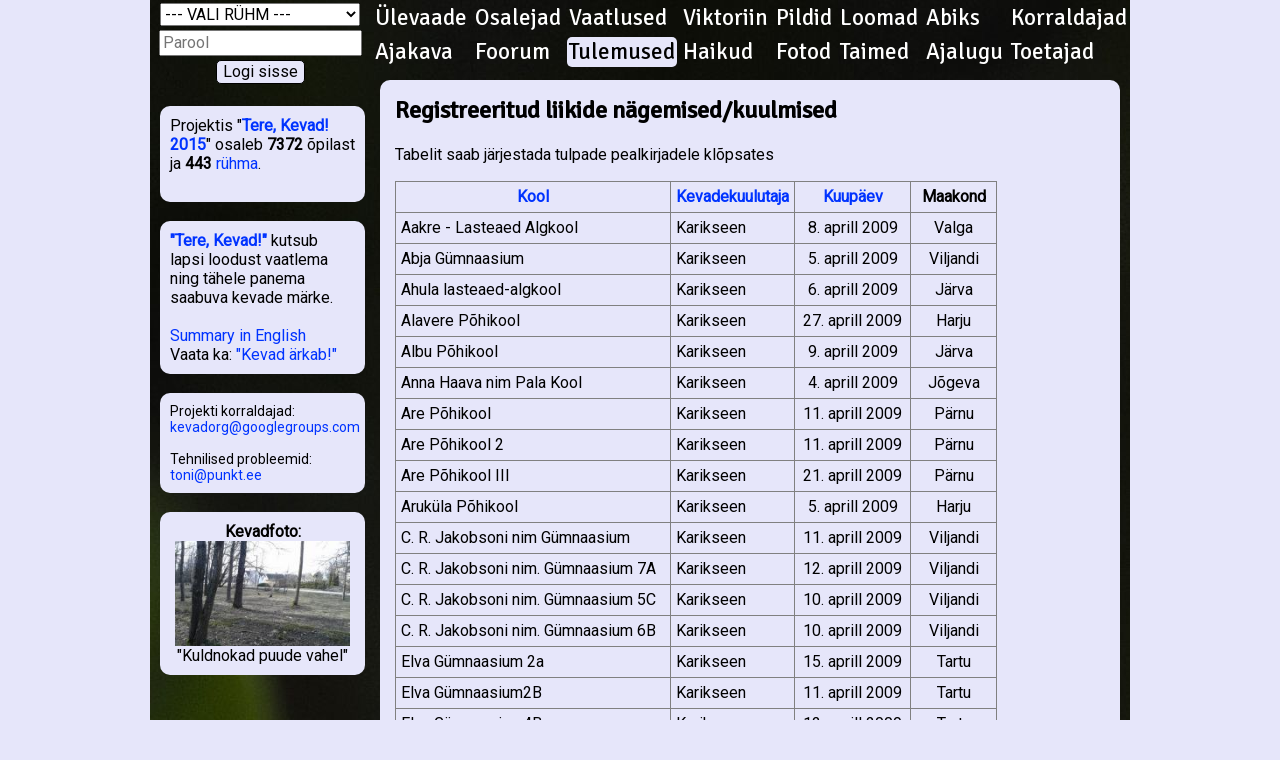

--- FILE ---
content_type: text/html; charset=utf-8
request_url: https://terekevad.ee/?aasta=2015&leht=tulemused&sort=kool&k=koik&liik=Karikseen&a=2009
body_size: 8095
content:
<!DOCTYPE html>
<html>
<head>
	<meta charset="UTF-8">
	<title>Tere, Kevad! 2015</title>
	<link href="https://fonts.googleapis.com/css?family=Signika" rel="stylesheet" type="text/css" />
	<link href="https://fonts.googleapis.com/css?family=Roboto" rel="stylesheet" type="text/css" />
	<link rel="shortcut icon" href="https://terekevad.ee/kevad.png" type="image/png" />
	<link rel="stylesheet" type="text/css" href="w3.css" />
	<link rel="stylesheet" type="text/css" href="kevad3.css" />
</head>
<body  style="background-color: lavender">
<div class="raam" style="background-image: url('../taustad/t34.jpg'); background-repeat: repeat-y;">
	<div style="float: left; width: 220px; vertical-align: top;">
		
				<table width="220">
					<form method="post">
					<tr align="center">
						<td>
						<select name="kool_id" class="kool">
							<option selected value="">--- VALI RÜHM ---</option>
							<option value="79">Abja G 6</option>
							<option value="242">Adavere PK 1-2</option>
							<option value="208">Ala PK 5</option>
							<option value="285">Alavere PK 2</option>
							<option value="85">Alavere PK 3</option>
							<option value="213">Alu LA-AK 3</option>
							<option value="344">Andu-Papi Seltsi loodusring</option>
							<option value="332">Anna Haava nim Pala Kool</option>
							<option value="164">Anna Haava nim Pala Kool 4</option>
							<option value="316">Anna Haava nim Pala Kool 6</option>
							<option value="69">Antsla G 2a</option>
							<option value="167">Antsla G 5a</option>
							<option value="169">Antsla G 5b</option>
							<option value="244">Aravete Keskkool 5</option>
							<option value="406">Are PK</option>
							<option value="328">Aruküla LA Rukkilill</option>
							<option value="337">Aruküla LA Rukkilill 2</option>
							<option value="387">Aruvälja LA-AK</option>
							<option value="381">Aruvälja LA-AK 1-4-</option>
							<option value="86">Audentese Erakool 5a</option>
							<option value="87">Audentese Erakool 6a</option>
							<option value="314">C.R.Jakobsoni nim.Torma PK 2</option>
							<option value="231">Eerika LA Laululind</option>
							<option value="76">Elva G 1b</option>
							<option value="248">Elva G 2a</option>
							<option value="171">Elva G 2c</option>
							<option value="32">Elva G 3d</option>
							<option value="172">Elva G 4b</option>
							<option value="174">Elva G 5b</option>
							<option value="175">Elva G 5c</option>
							<option value="173">Elva G 6b</option>
							<option value="43">Elva LA Murumuna</option>
							<option value="179">Elva LA Õnneseen</option>
							<option value="375">Emmaste PK</option>
							<option value="131">Emmaste PK 1-4</option>
							<option value="128">Erakool Garant 4</option>
							<option value="130">Erakool Garant 5</option>
							<option value="270">EraLA Rukkilille LA</option>
							<option value="77">Esku-Kamari Kool 4-5</option>
							<option value="302">Friedebert Tuglase nim. Ahja Kool 1</option>
							<option value="199">Gustav Adolfi G</option>
							<option value="417">Gustav Adolfi G 1-4</option>
							<option value="266">Gustav Adolfi G 3b</option>
							<option value="135">Gustav Adolfi G 6a1</option>
							<option value="136">Gustav Adolfi G 6a2</option>
							<option value="137">Gustav Adolfi G 6a3</option>
							<option value="90">Haabneeme Kool 3d</option>
							<option value="272">Haabneeme Kool 5b</option>
							<option value="201">Haanja Kool 1-2</option>
							<option value="190">Haanja Kool 3-4</option>
							<option value="365">Hagudi PK 1-9</option>
							<option value="27">Haiba LA Riisikas</option>
							<option value="251">Haljala G 1b</option>
							<option value="178">Haljala G 2</option>
							<option value="275">Halliste PK 2-4</option>
							<option value="318">Hargla Kool 1-3</option>
							<option value="212">Hargla Kool 2a</option>
							<option value="227">Harku LA</option>
							<option value="335">Harku LA 2</option>
							<option value="168">Harkujärve PK 3-6</option>
							<option value="75">Hilariuse Kool 2-3</option>
							<option value="282">Holstre Kool 2-3</option>
							<option value="312">Hummuli PK 2</option>
							<option value="191">Häädemeeste Keskkool 7-8</option>
							<option value="240">Illuka Kool 6</option>
							<option value="98">Illuka Kool 7</option>
							<option value="89">Imavere PK 2-4</option>
							<option value="166">Jakob Westholmi G 4a</option>
							<option value="432">Jakob Westholmi G 5b</option>
							<option value="35">Jõgeva PK 2a</option>
							<option value="100">Jõhvi G 7</option>
							<option value="24">Jõhvi Vene G 2d</option>
							<option value="42">Jäneda Kool 2</option>
							<option value="324">Järva-Jaani G</option>
							<option value="107">Kabli LA</option>
							<option value="108">Kadrina Keskkool 1d</option>
							<option value="147">Kadrina Keskkool 2a</option>
							<option value="334">Kadrina Keskkool 3a</option>
							<option value="29">Kadrina Keskkool 3c</option>
							<option value="141">Kadrina Keskkool 4b</option>
							<option value="40">Kadrioru Saksa G 2d</option>
							<option value="342">Kadrioru Saksa G 4b</option>
							<option value="410">Kajamaa Kool 1-6</option>
							<option value="133">Kambja LA Mesimumm</option>
							<option value="280">Kanepi G 1</option>
							<option value="26">Karksi-Nuia LA</option>
							<option value="276">Karksi-Nuia LA 2</option>
							<option value="103">Kasti LA Karikakar</option>
							<option value="46">Kehra G 3c</option>
							<option value="346">Kehtna PK 1-9</option>
							<option value="39">Kiili G 3b</option>
							<option value="1">Kiili LA</option>
							<option value="15">Kilingi-Nõmme G 5a</option>
							<option value="209">Kilingi-Nõmme G 5b</option>
							<option value="379">Kirivere PK 5</option>
							<option value="400">Kirivere PK 6</option>
							<option value="229">Kohila G 1-4</option>
							<option value="17">Kohila G 3c</option>
							<option value="20">Kohila G 6b</option>
							<option value="177">Kohtla-Järve Ahtme G 9a</option>
							<option value="54">Kohtla-Järve Järve G 1a</option>
							<option value="158">Kohtla-Järve Järve G 3a</option>
							<option value="150">Kohtla-Järve Järve G 3b</option>
							<option value="55">Kohtla-Järve Järve G 4a</option>
							<option value="112">Kohtla-Järve Järve G 5b</option>
							<option value="253">Kohtla-Järve Järve G 6</option>
							<option value="325">Kohtla-Järve Järve G 8a</option>
							<option value="354">Kohtla-Järve LA Kakuke</option>
							<option value="435">Kohtla-Järve LA Tareke</option>
							<option value="352">Kohtla-Järve Maleva PK 6a</option>
							<option value="351">Kohtla-Järve Maleva PK 7a</option>
							<option value="14">Kohtla-Järve Tammiku PK 1c</option>
							<option value="269">Koigi Kool</option>
							<option value="343">Kolga Kool 1</option>
							<option value="254">Konguta Kool 3</option>
							<option value="370">Konguta Kool 5</option>
							<option value="442">Konguta Kool 6</option>
							<option value="247">Koosa LA</option>
							<option value="132">Kose G 2b</option>
							<option value="45">Kose G 3b</option>
							<option value="74">Kose-Uuemõisa LA-Kool</option>
							<option value="106">Kose-Uuemõisa LA-Kool 1</option>
							<option value="49">Kose-Uuemõisa LA-Kool 4</option>
							<option value="422">Krabi PK</option>
							<option value="36">Krootuse PK 1-3</option>
							<option value="149">Krootuse PK 5</option>
							<option value="289">Kuremaa LA-AK</option>
							<option value="239">Kuremaa LA-AK 1-2</option>
							<option value="306">Kuremaa LA-AK 3-4</option>
							<option value="307">Kuremaa LA-AK 3-4 2</option>
							<option value="308">Kuremaa LA-AK 3-4 3</option>
							<option value="72">Kuressaare G 1a</option>
							<option value="94">Kurtna Kool 1</option>
							<option value="368">Kurtna Kool 8</option>
							<option value="233">Kuuste Kool</option>
							<option value="278">Kuuste Kool 1-2</option>
							<option value="155">Kuuste Kool 4</option>
							<option value="156">Kuuste Kool 5</option>
							<option value="376">Kõmsi LA-AK 1-4</option>
							<option value="258">Kõmsi LA-AK 5-6</option>
							<option value="97">Kõo LA</option>
							<option value="34">Kõpu Internaatkool 7-9</option>
							<option value="114">Kõrveküla PK 3b</option>
							<option value="255">Käina G 3</option>
							<option value="323">Käina G 4</option>
							<option value="4">Kärdla ÜhisG 3b</option>
							<option value="237">Kärdla ÜhisGi Kõpu õppekoht 3</option>
							<option value="236">Kärdla ÜhisGi Kõpu õppekoht 7-8</option>
							<option value="16">Lagedi LA-PK</option>
							<option value="99">Lagedi LA-PK 2</option>
							<option value="347">Laiuse PK 1-2</option>
							<option value="66">Lasila PK 1-2</option>
							<option value="145">Lasila PK 5</option>
							<option value="359">LA Sipsik</option>
							<option value="10">Laulasmaa Kool 1b</option>
							<option value="121">Laulasmaa Kool 2a</option>
							<option value="415">Laupa PK 1-4</option>
							<option value="378">Laupa PK 3</option>
							<option value="44">Lehola Kool</option>
							<option value="215">Lehtse Kool 5</option>
							<option value="414">Leie PK 13</option>
							<option value="83">Lihula G 4</option>
							<option value="19">Lihula LA</option>
							<option value="21">Lihula LA 2</option>
							<option value="63">Lihula LA 3</option>
							<option value="380">Lindi LA-AK 2-3</option>
							<option value="292">Loksa G 4a</option>
							<option value="101">Loksa G 5a-6a</option>
							<option value="93">Lokuta LA</option>
							<option value="369">Loo Keskkool 3b</option>
							<option value="287">Luunja LA Midrimaa</option>
							<option value="416">Lüganuse Keskkool</option>
							<option value="402">Lüganuse Keskkool 1</option>
							<option value="419">Lüganuse Keskkool 2</option>
							<option value="447">Lüganuse Keskkool 4</option>
							<option value="252">Lüllemäe PK 1</option>
							<option value="52">Lümanda PK 1</option>
							<option value="188">Lümanda PK 3</option>
							<option value="92">Lümanda PK 4</option>
							<option value="140">Lümanda PK 5-6</option>
							<option value="37">Maidla Kool 3-4</option>
							<option value="142">Mammaste LA ja Kool 2a</option>
							<option value="353">Melliste AK-LA</option>
							<option value="186">Melliste AK-LA 3-4</option>
							<option value="271">Meremäe Kool 13</option>
							<option value="47">Metsküla AK 1-3</option>
							<option value="48">Metsküla AK 4-6</option>
							<option value="421">Miina Härma G 6</option>
							<option value="446">Mooste PK 3</option>
							<option value="364">MTÜ LA Väike Pauline</option>
							<option value="51">Muhu PK 5</option>
							<option value="398">Muraste Looduskool</option>
							<option value="56">Mustjala LA-PK 5-6</option>
							<option value="243">Mäetaguse PK 6</option>
							<option value="263">Mäetaguse PK 7-8</option>
							<option value="313">Nurme Kool</option>
							<option value="331">Nõva Kool</option>
							<option value="62">Nõva Kool 2-3</option>
							<option value="138">Nõva Kool 4-9</option>
							<option value="310">Orava PK 2</option>
							<option value="152">Orissaare G 1</option>
							<option value="200">Orissaare G 3</option>
							<option value="267">Orissaare G 4</option>
							<option value="183">Oru LA Mesimumm</option>
							<option value="424">Oru PK 4</option>
							<option value="390">Oskar Lutsu Palamuse G 6</option>
							<option value="336">Osula PK 1</option>
							<option value="330">Osula PK 2</option>
							<option value="345">Osula PK 3</option>
							<option value="326">Otepää G 6a</option>
							<option value="80">Paide G 3b</option>
							<option value="9">Paide G 3c</option>
							<option value="441">Paide Valla LA-Kool 14</option>
							<option value="123">Paide Valla LA-Kool 5-6</option>
							<option value="226">Paikuse PK 3b</option>
							<option value="58">Paldiski PK 1</option>
							<option value="59">Paldiski PK 3</option>
							<option value="192">Paldiski PK 6</option>
							<option value="134">Paldiski PK 7</option>
							<option value="277">Palivere PK 1-4</option>
							<option value="412">Parksepa Keskkool 6</option>
							<option value="6">Parksepa Keskkool 7</option>
							<option value="204">Peetri Kool 3</option>
							<option value="198">Pihtla Kool 1-4</option>
							<option value="82">Pirita MajandusG 2b</option>
							<option value="367">Pirita MajandusG 3c</option>
							<option value="196">Pirita MajandusG 4b</option>
							<option value="372">Pisisaare AK 1-2</option>
							<option value="181">Pisisaare AK 3</option>
							<option value="182">Pisisaare AK 4</option>
							<option value="184">Pisisaare AK 5-6</option>
							<option value="70">Puhja LA Pääsusilm</option>
							<option value="256">Puhja LA Pääsusilm 2</option>
							<option value="115">Puiga PK 4</option>
							<option value="151">Puiga PK 5</option>
							<option value="228">Puka Keskkool 5</option>
							<option value="320">Puka Keskkool 6</option>
							<option value="321">Puka Keskkool 9</option>
							<option value="124">Põltsamaa LA “Tõruke”</option>
							<option value="303">Põlula Kool 1-5</option>
							<option value="109">Põlva PK 1</option>
							<option value="232">Põlva PK 2</option>
							<option value="279">Põlva PK 3a</option>
							<option value="241">Põlva PK 4</option>
							<option value="129">Pärnu Kuninga Tänava PK 4c</option>
							<option value="444">Pärnu Loodus- ja Tehnikamaja</option>
							<option value="445">Pärnu Loodus- ja Tehnikamaja 2</option>
							<option value="298">Pärnu Mai Kool 5a</option>
							<option value="296">Pärnu Vanalinna PK 3b</option>
							<option value="217">Raikküla Kool 4-5</option>
							<option value="436">Raikküla Kool 6</option>
							<option value="143">Rakke G 6-12</option>
							<option value="22">Rakvere EraG</option>
							<option value="126">Rakvere EraG 2</option>
							<option value="281">Rakvere G 1a</option>
							<option value="5">Rakvere G 1c</option>
							<option value="362">Rakvere G 3a</option>
							<option value="13">Rakvere G 5e</option>
							<option value="291">Rakvere PK</option>
							<option value="274">Rakvere PK 2</option>
							<option value="161">Rakvere ReaalG 5a</option>
							<option value="311">Rakvere ReaalG 5b</option>
							<option value="117">Rapla ÜhisG 1a</option>
							<option value="214">Ravila LA</option>
							<option value="363">Riia Eesti PK</option>
							<option value="283">Riia Eesti PK 3</option>
							<option value="235">Riidaja PK</option>
							<option value="389">Riidaja PK 3-4</option>
							<option value="404">Riisipere  LA</option>
							<option value="67">Risti PK (Harju) 1</option>
							<option value="68">Risti PK (Harju) 4</option>
							<option value="139">Risti PK (Harju) 5-9</option>
							<option value="341">Risti PK 24</option>
							<option value="299">Ristiku PK 3a</option>
							<option value="394">Ristiku PK 6</option>
							<option value="41">Ristiku PK 8a</option>
							<option value="238">Ruhnu PK 1-9</option>
							<option value="146">Rõngu Keskkool 1</option>
							<option value="111">Rõngu Keskkool 3</option>
							<option value="268">Sadala PK 5-6</option>
							<option value="333">Saku G 3c</option>
							<option value="12">Saku G 3d</option>
							<option value="411">Saku LA Terake</option>
							<option value="170">Salme PK 5-8</option>
							<option value="33">Saue G 2</option>
							<option value="31">Saue G 3</option>
							<option value="18">Saue G 4</option>
							<option value="144">Savikoja</option>
							<option value="420">Seljametsa LA-AK</option>
							<option value="8">Sillamäe Kannuka Kool 2a</option>
							<option value="371">Sillamäe Vanalinna Kool 1a</option>
							<option value="3">Sillamäe Vanalinna Kool 2b</option>
							<option value="434">Sillamäe Vanalinna Kool 3b</option>
							<option value="38">Sillamäe Vanalinna Kool 4c</option>
							<option value="189">Sinimäe PK 7</option>
							<option value="187">Sipa-Laukna LA</option>
							<option value="95">Sonda Kool 1-4</option>
							<option value="96">Sonda Kool 5-6</option>
							<option value="180">Suure-Jaani Kool 1a</option>
							<option value="221">Suure-Jaani Kool 1b</option>
							<option value="197">Suure-Jaani Kool 2</option>
							<option value="327">Suure-Jaani Kool 3</option>
							<option value="382">Suure-Jaani Kool 4</option>
							<option value="355">Suure-Jaani Kool 5a</option>
							<option value="393">Suure-Jaani Kool 5b</option>
							<option value="356">Suure-Jaani Kool 6</option>
							<option value="383">Suure-Jaani Kool 8a</option>
							<option value="176">Suure-Jaani Kooli Sürgavere õppekoht</option>
							<option value="224">Suuremõisa LA-PK 1-5</option>
							<option value="223">Suuremõisa LA-PK 3-6</option>
							<option value="110">Sõmerpalu PK 1-2</option>
							<option value="102">Sõmerpalu PK 3</option>
							<option value="273">Sõmeru PK 1b</option>
							<option value="65">Tabasalu ÜhisG 3d</option>
							<option value="388">Taebla G 1-4</option>
							<option value="438">Tallinna 21. Kool 4c</option>
							<option value="403">Tallinna Järveotsa G 4a</option>
							<option value="386">Tallinna Kesklinna PK 1a</option>
							<option value="105">Tallinna Kristiine G 1a</option>
							<option value="148">Tallinna Kristiine G 1b</option>
							<option value="11">Tallinna Kristiine G 4a</option>
							<option value="216">Tallinna Laagna G 3a</option>
							<option value="64">Tallinna LA Kiikhobu</option>
							<option value="301">Tallinna Lauliku LA</option>
							<option value="288">Tallinna Lilleküla G 1a</option>
							<option value="284">Tallinna Lilleküla G 2d</option>
							<option value="120">Tallinna Lilleküla G 3a</option>
							<option value="118">Tallinna Lilleküla G 3b</option>
							<option value="50">Tallinna Meelespea LA</option>
							<option value="391">Tallinna Meelespea LA 2</option>
							<option value="405">Tallinna Mustamäe G 1a</option>
							<option value="426">Tallinna Mustamäe ReaalG 68</option>
							<option value="297">Tallinna Muusikakeskkool 6</option>
							<option value="429">Tallinna Reaalkool 5-6</option>
							<option value="430">Tallinna Reaalkool 7-8</option>
							<option value="210">Tallinna Rännaku LA</option>
							<option value="340">Tallinna Saksa G 3b</option>
							<option value="361">Tallinna Saksa G 4b</option>
							<option value="418">Tallinna Tammetõru LA</option>
							<option value="202">Tallinna Tondi PK</option>
							<option value="218">Tallinna Unistuse LA</option>
							<option value="219">Tallinna Unistuse LA 2</option>
							<option value="409">Tallinna ÜhisG 2a</option>
							<option value="399">Tallinna ÜhisG 4a</option>
							<option value="439">Tallinna ÜhisG 4c</option>
							<option value="246">Tarimaa</option>
							<option value="286">Tartu Descartes&#039;i Lütseum 1a</option>
							<option value="220">Tartu Erakool 1</option>
							<option value="230">Tartu Erakool 2a</option>
							<option value="250">Tartu Forseliuse Kool 3b</option>
							<option value="384">Tartu Hiie Kool 1bb</option>
							<option value="53">Tartu Hiie Kool 4b</option>
							<option value="7">Tartu Hiie Kool 6b</option>
							<option value="157">Tartu Katoliku Hariduskeskus 3a</option>
							<option value="358">Tartu Kesklinna Lastekeskus</option>
							<option value="448">Tartu Kivilinna G 2a</option>
							<option value="407">Tartu Kivilinna G 3c</option>
							<option value="329">Tartu Kristlik PK 2-3</option>
							<option value="317">Tartu KunstiG 1b</option>
							<option value="207">Tartu LA Annike</option>
							<option value="319">Tartu LA Sass</option>
							<option value="61">Tartu LM</option>
							<option value="265">Tartu Raatuse Kool 2a</option>
							<option value="73">Tartu Raatuse Kool 3b</option>
							<option value="373">Tartu Veeriku Kool 3b</option>
							<option value="348">Tartu Veeriku Kool 4</option>
							<option value="349">Tartu Veeriku Kool 5</option>
							<option value="350">Tartu Veeriku Kool 6b</option>
							<option value="225">Tartu Veeriku Kool 7a</option>
							<option value="245">TERA Peedu kool 1-2</option>
							<option value="60">Tilsi PK 1</option>
							<option value="71">Tilsi PK 2</option>
							<option value="374">Tilsi PK 3</option>
							<option value="401">Toila G 5</option>
							<option value="125">Toila G 6</option>
							<option value="206">Tootsi LA-PK 3</option>
							<option value="290">Tornimäe PK 1-4</option>
							<option value="413">Tornimäe PK 5-7</option>
							<option value="249">Tudu LA-PK 3</option>
							<option value="304">Tudulinna PK 3-4</option>
							<option value="305">Tudulinna PK 5-7</option>
							<option value="193">Tõrva G 4a</option>
							<option value="194">Tõrva G 4b</option>
							<option value="260">Tõrva G 6a</option>
							<option value="259">Tõrva G 6b</option>
							<option value="338">Tääksi PK 1-4</option>
							<option value="339">Tääksi PK 5-9</option>
							<option value="234">Türi LA</option>
							<option value="28">Türi PK 1c</option>
							<option value="30">Türi PK 2b</option>
							<option value="78">Türi PK 3a</option>
							<option value="385">Unipiha AK 1-4</option>
							<option value="162">Uulu LA</option>
							<option value="185">Uulu LA 2</option>
							<option value="195">Uulu LA 3</option>
							<option value="396">Uulu PK 1</option>
							<option value="392">Uulu PK 3</option>
							<option value="23">Vaeküla Kool 9b</option>
							<option value="423">Vaida PK 1-5</option>
							<option value="395">Valga Jaanikese Kool 1-3</option>
							<option value="261">Valga PK 2c</option>
							<option value="119">Valga PK 3b</option>
							<option value="57">Valga Vene G 7-9</option>
							<option value="163">Valguta LA-AK 1-4</option>
							<option value="262">Valtu PK 1</option>
							<option value="84">Vanalinna Hariduskolleegium 2</option>
							<option value="357">Vara PK 1-4</option>
							<option value="257">Vara PK 6</option>
							<option value="203">Vasta Kool 1</option>
							<option value="437">Vastseliina G 1</option>
							<option value="425">Vastseliina G 2</option>
							<option value="113">Vastseliina G 3</option>
							<option value="443">Vastseliina G 4</option>
							<option value="440">Vatla PK 1-3</option>
							<option value="153">Vatla PK 1-6</option>
							<option value="122">Veskitammi LA</option>
							<option value="295">Viljandi Jakobsoni Kool 5</option>
							<option value="309">Viluste PK 4</option>
							<option value="408">Vinni-Pajusti G 4</option>
							<option value="25">Virtsu Kool 1-2</option>
							<option value="427">Virtsu Kool 5-9</option>
							<option value="428">Virtsu Kool 5-9 2</option>
							<option value="431">Vodja kool</option>
							<option value="360">Vormsi LA-PK 1-9</option>
							<option value="116">Võnnu LA Värvuke</option>
							<option value="397">Võru Kesklinna Kool 3c</option>
							<option value="322">Võru Kreutzwaldi G 1c</option>
							<option value="160">Võru Kreutzwaldi G 6a</option>
							<option value="88">Võru LA Sõleke</option>
							<option value="264">Väike-Maarja G</option>
							<option value="366">Väike-Maarja G 1b</option>
							<option value="127">Väike-Maarja G 4</option>
							<option value="315">Väike-Maarja G 6</option>
							<option value="91">Värska G 1</option>
							<option value="211">Värska G 2</option>
							<option value="2">Värska G 3</option>
							<option value="104">Vääna Mõisakool</option>
							<option value="81">Vääna Mõisakool 2a</option>
							<option value="165">Vääna Mõisakool 3</option>
							<option value="433">Ääsmäe LA</option>
							<option value="300">Ääsmäe PK 2</option>
							<option value="293">Ääsmäe PK 5</option>
							<option value="294">Ääsmäe PK 6</option>
		
						</select>
						</td>
					</tr>
					<tr align="center">
						<td><input type="password" class="login" name="parool" placeholder="Parool" /></td>
					</tr>
					<!--tr align="center">
						<td><input type="text" class="login" name="kasutaja" placeholder="Kasutaja (vajadusel)"/></td>
					</tr-->
					<tr align="center">
						<td>
							<input type="submit" style="background-color: lavender; border: 1px solid; border-radius: 5px;" name="login" value="Logi sisse" />
						</td>
					</tr>
					</form>
				</table>
<br />			<div style=" background-color: lavender;" class="boksvasak">
					<!-- box_liitu -->
Projektis "<b><a href="https://terekevad.ee/">Tere, Kevad! 2015</a></b>" osaleb 
<b>7372</b> õpilast ja <b>443</b> <a href="?aasta=2015&leht=os1">rühma</a>.
<br /><br />
			</div>	
<br />			<div style=" background-color: lavender;" class="boksvasak">
					<!-- box_praegu -->
<b><a href="https://terekevad.ee/">"Tere, Kevad!"</a></b> kutsub lapsi loodust vaatlema ning tähele panema saabuva kevade märke.
<br />
<br />
<a href="?aasta=2015&leht=english">Summary in English</a><br />
Vaata ka: <a href="?aasta=2015&leht=springalive">"Kevad ärkab!"</a>
			</div>	
<br />			<div style=" background-color: lavender;" class="boksvasak">
					<!-- box_teade -->
<div  style="font-size:14px">Projekti korraldajad:<br /><a href="mailto:kevadorg@googlegroups.com">kevadorg@googlegroups.com</a>
<br /><br />
Tehnilised probleemid:<br /><a href="mailto:toni@punkt.ee">toni@punkt.ee</a>
</div>

			</div>	
<br />			<div style=" background-color: lavender;" class="boksvasak">
					<!-- box_foto -->
<div align="center">
<b>Kevadfoto:</b><br />
	
<a href="?aasta=2015&leht=vanadfotod&naita=633&nadal=15">
<img src="https://terekevad.ee/2015/fotod/th633.jpg?1769285941" border="0" width="175" height="105" /></a><br />
"Kuldnokad puude vahel"
	
</div>			</div>	
	
	</div>
	<div style="float: left; width: 760px; vertical-align: top; margin: 0px">
					<style>
			A.menyy:hover, A.menyy:active {
				background-color: lavender; 
			}
			A.menyy2, A.menyy2:visited {
				background-color: lavender; 
			}
			</style>
			<table border="0" width="100%" align="center">
	
				<tr>
		
					<td>
						<a href="?aasta=2015&leht=ylevaade" class="menyyd menyy">Ülevaade</a>
					</td>
		
					<td>
						<a href="?aasta=2015&leht=osalejad" class="menyyd menyy">Osalejad</a>
					</td>
		
					<td>
						<a href="?aasta=2015&leht=vaatlused" class="menyyd menyy">Vaatlused</a>
					</td>
		
					<td>
						<a href="?aasta=2015&leht=viktoriin" class="menyyd menyy">Viktoriin</a>
					</td>
		
					<td>
						<a href="?aasta=2015&leht=pildid" class="menyyd menyy">Pildid</a>
					</td>
		
					<td>
						<a href="?aasta=2015&leht=loomad" class="menyyd menyy">Loomad</a>
					</td>
		
					<td>
						<a href="?aasta=2015&leht=abiks" class="menyyd menyy">Abiks</a>
					</td>
		
					<td>
						<a href="?aasta=2015&leht=korraldajad" class="menyyd menyy">Korraldajad</a>
					</td>
	
				</tr>
	
				<tr>
		
					<td>
						<a href="?aasta=2015&leht=ajakava" class="menyyd menyy">Ajakava</a>
					</td>
		
					<td>
						<a href="?aasta=2015&leht=foorum" class="menyyd menyy">Foorum</a>
					</td>
		
					<td>
						<a href="?aasta=2015&leht=tulemused" class="menyyd menyy2">Tulemused</a>
					</td>
		
					<td>
						<a href="?aasta=2015&leht=haikud" class="menyyd menyy">Haikud</a>
					</td>
		
					<td>
						<a href="?aasta=2015&leht=fotod" class="menyyd menyy">Fotod</a>
					</td>
		
					<td>
						<a href="?aasta=2015&leht=taimed" class="menyyd menyy">Taimed</a>
					</td>
		
					<td>
						<a href="?aasta=2015&leht=ajalugu" class="menyyd menyy">Ajalugu</a>
					</td>
		
					<td>
						<a href="?aasta=2015&leht=toetajad" class="menyyd menyy">Toetajad</a>
					</td>
	
				</tr>
			</table>
			<div style="background-color: lavender;" class="boks">
						
<h2>Registreeritud liikide nägemised/kuulmised</h2>
<p>Tabelit saab järjestada tulpade pealkirjadele klõpsates</p>
<p>
<table class="tavaline">
	<tr>
		<th><a href="?aasta=2015&leht=tulemused&sort=kool&k=koik&liik=Karikseen&a=2009">Kool</a></th>
        <th><a href="?aasta=2015&leht=tulemused&sort=liik&k=koik&liik=Karikseen&a=2009">
			Kevadekuulutaja</a></th>
        <th><a href="?aasta=2015&leht=tulemused&sort=kuupaev&k=koik&liik=Karikseen&a=2009">Kuupäev</a></th>
<th>Maakond</th>	</tr>
	<tr>
				<td>Aakre - Lasteaed Algkool</td>
		        <td>Karikseen</td>
	    <td align="center" nowrap>8. aprill 2009</td>
						<td align="center">Valga</td>	</tr>
	<tr>
				<td>Abja Gümnaasium</td>
		        <td>Karikseen</td>
	    <td align="center" nowrap>5. aprill 2009</td>
						<td align="center">Viljandi</td>	</tr>
	<tr>
				<td>Ahula lasteaed-algkool</td>
		        <td>Karikseen</td>
	    <td align="center" nowrap>6. aprill 2009</td>
						<td align="center">Järva</td>	</tr>
	<tr>
				<td>Alavere Põhikool</td>
		        <td>Karikseen</td>
	    <td align="center" nowrap>27. aprill 2009</td>
						<td align="center">Harju</td>	</tr>
	<tr>
				<td>Albu Põhikool</td>
		        <td>Karikseen</td>
	    <td align="center" nowrap>9. aprill 2009</td>
						<td align="center">Järva</td>	</tr>
	<tr>
				<td>Anna Haava nim Pala Kool</td>
		        <td>Karikseen</td>
	    <td align="center" nowrap>4. aprill 2009</td>
						<td align="center">Jõgeva</td>	</tr>
	<tr>
				<td>Are Põhikool</td>
		        <td>Karikseen</td>
	    <td align="center" nowrap>11. aprill 2009</td>
						<td align="center">Pärnu</td>	</tr>
	<tr>
				<td>Are Põhikool 2</td>
		        <td>Karikseen</td>
	    <td align="center" nowrap>11. aprill 2009</td>
						<td align="center">Pärnu</td>	</tr>
	<tr>
				<td>Are Põhikool III</td>
		        <td>Karikseen</td>
	    <td align="center" nowrap>21. aprill 2009</td>
						<td align="center">Pärnu</td>	</tr>
	<tr>
				<td>Aruküla Põhikool</td>
		        <td>Karikseen</td>
	    <td align="center" nowrap>5. aprill 2009</td>
						<td align="center">Harju</td>	</tr>
	<tr>
				<td>C. R. Jakobsoni nim Gümnaasium</td>
		        <td>Karikseen</td>
	    <td align="center" nowrap>11. aprill 2009</td>
						<td align="center">Viljandi</td>	</tr>
	<tr>
				<td>C. R. Jakobsoni nim. Gümnaasium  7A</td>
		        <td>Karikseen</td>
	    <td align="center" nowrap>12. aprill 2009</td>
						<td align="center">Viljandi</td>	</tr>
	<tr>
				<td>C. R. Jakobsoni nim. Gümnaasium 5C</td>
		        <td>Karikseen</td>
	    <td align="center" nowrap>10. aprill 2009</td>
						<td align="center">Viljandi</td>	</tr>
	<tr>
				<td>C. R. Jakobsoni nim. Gümnaasium 6B</td>
		        <td>Karikseen</td>
	    <td align="center" nowrap>10. aprill 2009</td>
						<td align="center">Viljandi</td>	</tr>
	<tr>
				<td>Elva Gümnaasium 2a</td>
		        <td>Karikseen</td>
	    <td align="center" nowrap>15. aprill 2009</td>
						<td align="center">Tartu</td>	</tr>
	<tr>
				<td>Elva Gümnaasium2B</td>
		        <td>Karikseen</td>
	    <td align="center" nowrap>11. aprill 2009</td>
						<td align="center">Tartu</td>	</tr>
	<tr>
				<td>Elva Gümnaasium4B</td>
		        <td>Karikseen</td>
	    <td align="center" nowrap>12. aprill 2009</td>
						<td align="center">Tartu</td>	</tr>
	<tr>
				<td>Elva Gümnaasium5A</td>
		        <td>Karikseen</td>
	    <td align="center" nowrap>5. aprill 2009</td>
						<td align="center">Tartu</td>	</tr>
	<tr>
				<td>Elva Gümnaasium5B</td>
		        <td>Karikseen</td>
	    <td align="center" nowrap>16. aprill 2009</td>
						<td align="center">Tartu</td>	</tr>
	<tr>
				<td>Elva Gümnaasium5C</td>
		        <td>Karikseen</td>
	    <td align="center" nowrap>11. aprill 2009</td>
						<td align="center">Tartu</td>	</tr>
	<tr>
				<td>Emmaste Põhikool 3</td>
		        <td>Karikseen</td>
	    <td align="center" nowrap>3. aprill 2009</td>
						<td align="center">Hiiu</td>	</tr>
	<tr>
				<td>Friedebert Tuglase nim Ahja Keskkool</td>
		        <td>Karikseen</td>
	    <td align="center" nowrap>5. aprill 2009</td>
						<td align="center">Põlva</td>	</tr>
	<tr>
				<td>Gustav Adolfi Gümnaasium</td>
		        <td>Karikseen</td>
	    <td align="center" nowrap>10. aprill 2009</td>
						<td align="center">Harju</td>	</tr>
	<tr>
				<td>Halliste Põhikool 3</td>
		        <td>Karikseen</td>
	    <td align="center" nowrap>12. aprill 2009</td>
						<td align="center">Viljandi</td>	</tr>
	<tr>
				<td>Halliste põhikool 6</td>
		        <td>Karikseen</td>
	    <td align="center" nowrap>12. aprill 2009</td>
						<td align="center">Viljandi</td>	</tr>
	<tr>
				<td>Hargla Kool 1</td>
		        <td>Karikseen</td>
	    <td align="center" nowrap>5. aprill 2009</td>
						<td align="center">Valga</td>	</tr>
	<tr>
				<td>Hargla Kool 2</td>
		        <td>Karikseen</td>
	    <td align="center" nowrap>2. aprill 2009</td>
						<td align="center">Valga</td>	</tr>
	<tr>
				<td>Hargla Kool 3</td>
		        <td>Karikseen</td>
	    <td align="center" nowrap>2. aprill 2009</td>
						<td align="center">Valga</td>	</tr>
	<tr>
				<td>Helme SIK</td>
		        <td>Karikseen</td>
	    <td align="center" nowrap>1. aprill 2009</td>
						<td align="center">Valga</td>	</tr>
	<tr>
				<td>Holstre Kool</td>
		        <td>Karikseen</td>
	    <td align="center" nowrap>8. aprill 2009</td>
						<td align="center">Viljandi</td>	</tr>
	<tr>
				<td>Illuka Põhikool</td>
		        <td>Karikseen</td>
	    <td align="center" nowrap>14. aprill 2009</td>
						<td align="center">Ida-Viru</td>	</tr>
	<tr>
				<td>Imavere PK</td>
		        <td>Karikseen</td>
	    <td align="center" nowrap>5. aprill 2009</td>
						<td align="center">Järva</td>	</tr>
	<tr>
				<td>Jäneda Kool 2</td>
		        <td>Karikseen</td>
	    <td align="center" nowrap>7. aprill 2009</td>
						<td align="center">Lääne-Viru</td>	</tr>
	<tr>
				<td>Jõhvi gümnaasium</td>
		        <td>Karikseen</td>
	    <td align="center" nowrap>12. aprill 2009</td>
						<td align="center">Ida-Viru</td>	</tr>
	<tr>
				<td>Kääpa Põhikool</td>
		        <td>Karikseen</td>
	    <td align="center" nowrap>4. aprill 2009</td>
						<td align="center">Võru</td>	</tr>
	<tr>
				<td>Kadrina Keskkool</td>
		        <td>Karikseen</td>
	    <td align="center" nowrap>3. aprill 2009</td>
						<td align="center">Lääne-Viru</td>	</tr>
	<tr>
				<td>Kadrina Keskkool 2</td>
		        <td>Karikseen</td>
	    <td align="center" nowrap>19. aprill 2009</td>
						<td align="center">Lääne-Viru</td>	</tr>
	<tr>
				<td>Kehra Gümnaasium</td>
		        <td>Karikseen</td>
	    <td align="center" nowrap>7. aprill 2009</td>
						<td align="center">Harju</td>	</tr>
	<tr>
				<td>Kehtna Põhikool</td>
		        <td>Karikseen</td>
	    <td align="center" nowrap>2. aprill 2009</td>
						<td align="center">Rapla</td>	</tr>
	<tr>
				<td>Kildu põhikool</td>
		        <td>Karikseen</td>
	    <td align="center" nowrap>9. aprill 2009</td>
						<td align="center">Viljandi</td>	</tr>
	<tr>
				<td>Kilingi-Nõmme Gümnaasium</td>
		        <td>Karikseen</td>
	    <td align="center" nowrap>10. aprill 2009</td>
						<td align="center">Pärnu</td>	</tr>
	<tr>
				<td>Kilingi-Nõmme Gümnaasium 2</td>
		        <td>Karikseen</td>
	    <td align="center" nowrap>26. märts 2009</td>
						<td align="center">Pärnu</td>	</tr>
	<tr>
				<td>Kirivere Põhikool</td>
		        <td>Karikseen</td>
	    <td align="center" nowrap>3. aprill 2009</td>
						<td align="center">Viljandi</td>	</tr>
	<tr>
				<td>Kiviõli I Keskkool</td>
		        <td>Karikseen</td>
	    <td align="center" nowrap>5. aprill 2009</td>
						<td align="center">Ida-Viru</td>	</tr>
	<tr>
				<td>Kohila Gümnaasium</td>
		        <td>Karikseen</td>
	    <td align="center" nowrap>12. aprill 2009</td>
						<td align="center">Rapla</td>	</tr>
	<tr>
				<td>Kohtla - Järve Järve Gümnaasium 7B</td>
		        <td>Karikseen</td>
	    <td align="center" nowrap>18. aprill 2009</td>
						<td align="center">Ida-Viru</td>	</tr>
	<tr>
				<td>Kohtla-Järve Järve Gümnaasium</td>
		        <td>Karikseen</td>
	    <td align="center" nowrap>26. aprill 2009</td>
						<td align="center">Ida-Viru</td>	</tr>
	<tr>
				<td>Kohtla-Järve Järve Gümnaasium 6B</td>
		        <td>Karikseen</td>
	    <td align="center" nowrap>10. aprill 2009</td>
						<td align="center">Ida-Viru</td>	</tr>
	<tr>
				<td>Kohtla-Järve Järve Gümnaasium 9</td>
		        <td>Karikseen</td>
	    <td align="center" nowrap>1. aprill 2009</td>
						<td align="center">Ida-Viru</td>	</tr>
	<tr>
				<td>Kohtla-Järve Järve Gümnaasium8B</td>
		        <td>Karikseen</td>
	    <td align="center" nowrap>9. aprill 2009</td>
						<td align="center">Ida-Viru</td>	</tr>
	<tr>
				<td>Kohtla-Järve Ühisgümnaasium</td>
		        <td>Karikseen</td>
	    <td align="center" nowrap>15. aprill 2009</td>
						<td align="center">Ida-Viru</td>	</tr>
	<tr>
				<td>Kohtla-Järve Ühisgümnaasium 1</td>
		        <td>Karikseen</td>
	    <td align="center" nowrap>21. märts 2009</td>
						<td align="center">Ida-Viru</td>	</tr>
	<tr>
				<td>Kõmsi Lasteaed-Algkool</td>
		        <td>Karikseen</td>
	    <td align="center" nowrap>26. märts 2009</td>
						<td align="center">Lääne</td>	</tr>
	<tr>
				<td>Konguta Kool II</td>
		        <td>Karikseen</td>
	    <td align="center" nowrap>1. aprill 2009</td>
						<td align="center">Tartu</td>	</tr>
	<tr>
				<td>Konguta Kool-lasteaed</td>
		        <td>Karikseen</td>
	    <td align="center" nowrap>25. märts 2009</td>
						<td align="center">Tartu</td>	</tr>
	<tr>
				<td>Koonga Põhikool 2</td>
		        <td>Karikseen</td>
	    <td align="center" nowrap>3. aprill 2009</td>
						<td align="center">Pärnu</td>	</tr>
	<tr>
				<td>Koonga Põhikool 4</td>
		        <td>Karikseen</td>
	    <td align="center" nowrap>5. aprill 2009</td>
						<td align="center">Pärnu</td>	</tr>
	<tr>
				<td>Koosa Lasteaed-Algkool</td>
		        <td>Karikseen</td>
	    <td align="center" nowrap>5. aprill 2009</td>
						<td align="center">Tartu</td>	</tr>
	<tr>
				<td>Kõpu Põhikool</td>
		        <td>Karikseen</td>
	    <td align="center" nowrap>4. aprill 2009</td>
						<td align="center">Viljandi</td>	</tr>
	<tr>
				<td>Kõpu Põhikool 2</td>
		        <td>Karikseen</td>
	    <td align="center" nowrap>25. märts 2009</td>
						<td align="center">Viljandi</td>	</tr>
	<tr>
				<td>Kose Gümnaasium 4a</td>
		        <td>Karikseen</td>
	    <td align="center" nowrap>17. aprill 2009</td>
						<td align="center">Harju</td>	</tr>
	<tr>
				<td>Kose Gümnaasium 4b</td>
		        <td>Karikseen</td>
	    <td align="center" nowrap>5. aprill 2009</td>
						<td align="center">Harju</td>	</tr>
	<tr>
				<td>Krabi Põhikool</td>
		        <td>Karikseen</td>
	    <td align="center" nowrap>23. aprill 2009</td>
						<td align="center">Võru</td>	</tr>
	<tr>
				<td>Krabi Põhikool 5</td>
		        <td>Karikseen</td>
	    <td align="center" nowrap>3. aprill 2009</td>
						<td align="center">Võru</td>	</tr>
	<tr>
				<td>Krabi Põhikool 6</td>
		        <td>Karikseen</td>
	    <td align="center" nowrap>10. aprill 2009</td>
						<td align="center">Võru</td>	</tr>
	<tr>
				<td>Krootuse Põhikool (3)</td>
		        <td>Karikseen</td>
	    <td align="center" nowrap>6. aprill 2009</td>
						<td align="center">Põlva</td>	</tr>
	<tr>
				<td>Krootuse Põhikool 4</td>
		        <td>Karikseen</td>
	    <td align="center" nowrap>7. aprill 2009</td>
						<td align="center">Põlva</td>	</tr>
	<tr>
				<td>Kuldre Kool</td>
		        <td>Karikseen</td>
	    <td align="center" nowrap>16. aprill 2009</td>
						<td align="center">Võru</td>	</tr>
	<tr>
				<td>Kuremaa Lasteaed</td>
		        <td>Karikseen</td>
	    <td align="center" nowrap>20. aprill 2009</td>
						<td align="center">Jõgeva</td>	</tr>
	<tr>
				<td>Kuremaa Lasteaed Algkool 1</td>
		        <td>Karikseen</td>
	    <td align="center" nowrap>27. aprill 2009</td>
						<td align="center">Jõgeva</td>	</tr>
	<tr>
				<td>Kuressaare Gümnaasium 4b</td>
		        <td>Karikseen</td>
	    <td align="center" nowrap>29. märts 2009</td>
						<td align="center">Saare</td>	</tr>
	<tr>
				<td>Kuuste Kool 4</td>
		        <td>Karikseen</td>
	    <td align="center" nowrap>6. aprill 2009</td>
						<td align="center">Tartu</td>	</tr>
	<tr>
				<td>Lihula Lasteaed</td>
		        <td>Karikseen</td>
	    <td align="center" nowrap>7. aprill 2009</td>
						<td align="center">Lääne</td>	</tr>
	<tr>
				<td>Lihula Lasteaed II</td>
		        <td>Karikseen</td>
	    <td align="center" nowrap>26. märts 2009</td>
						<td align="center">Lääne</td>	</tr>
	<tr>
				<td>Lüganuse Keskkool</td>
		        <td>Karikseen</td>
	    <td align="center" nowrap>17. aprill 2009</td>
						<td align="center">Ida-Viru</td>	</tr>
	<tr>
				<td>Lüllemäe Põhikool</td>
		        <td>Karikseen</td>
	    <td align="center" nowrap>7. aprill 2009</td>
						<td align="center">Valga</td>	</tr>
	<tr>
				<td>Lüllemäe Põhikool 2</td>
		        <td>Karikseen</td>
	    <td align="center" nowrap>4. aprill 2009</td>
						<td align="center">Valga</td>	</tr>
	<tr>
				<td>Luunja Keskkool</td>
		        <td>Karikseen</td>
	    <td align="center" nowrap>1. aprill 2009</td>
						<td align="center">Tartu</td>	</tr>
	<tr>
				<td>Luunja Lasteaed Midrimaa</td>
		        <td>Karikseen</td>
	    <td align="center" nowrap>23. aprill 2009</td>
						<td align="center">Tartu</td>	</tr>
	<tr>
				<td>Luunja Lasteaed Midrimaa 2</td>
		        <td>Karikseen</td>
	    <td align="center" nowrap>23. aprill 2009</td>
						<td align="center">Tartu</td>	</tr>
	<tr>
				<td>Mäetaguse Põhikool</td>
		        <td>Karikseen</td>
	    <td align="center" nowrap>10. aprill 2009</td>
						<td align="center">Ida-Viru</td>	</tr>
	<tr>
				<td>Metsapoole Põhikool</td>
		        <td>Karikseen</td>
	    <td align="center" nowrap>26. märts 2009</td>
						<td align="center">Pärnu</td>	</tr>
	<tr>
				<td>Metsküla Algkool</td>
		        <td>Karikseen</td>
	    <td align="center" nowrap>7. aprill 2009</td>
						<td align="center">Lääne</td>	</tr>
	<tr>
				<td>Metsküla Algkool 2</td>
		        <td>Karikseen</td>
	    <td align="center" nowrap>7. aprill 2009</td>
						<td align="center">Lääne</td>	</tr>
	<tr>
				<td>Mikitamäe Kool 1</td>
		        <td>Karikseen</td>
	    <td align="center" nowrap>24. aprill 2009</td>
						<td align="center">Põlva</td>	</tr>
	<tr>
				<td>Mikitamäe Kool2</td>
		        <td>Karikseen</td>
	    <td align="center" nowrap>23. aprill 2009</td>
						<td align="center">Põlva</td>	</tr>
	<tr>
				<td>Misso Keskkool</td>
		        <td>Karikseen</td>
	    <td align="center" nowrap>12. aprill 2009</td>
						<td align="center">Võru</td>	</tr>
	<tr>
				<td>Mõisaküla Kool</td>
		        <td>Karikseen</td>
	    <td align="center" nowrap>1. aprill 2009</td>
						<td align="center">Viljandi</td>	</tr>
	<tr>
				<td>Muraste Looduskool</td>
		        <td>Karikseen</td>
	    <td align="center" nowrap>4. aprill 2009</td>
						<td align="center">Harju</td>	</tr>
	<tr>
				<td>Nõo Põhikool</td>
		        <td>Karikseen</td>
	    <td align="center" nowrap>28. märts 2009</td>
						<td align="center">Tartu</td>	</tr>
	<tr>
				<td>Orissaare Gümnaasium2</td>
		        <td>Karikseen</td>
	    <td align="center" nowrap>24. aprill 2009</td>
						<td align="center">Saare</td>	</tr>
	<tr>
				<td>Oru lasteaed Mesimumm</td>
		        <td>Karikseen</td>
	    <td align="center" nowrap>11. aprill 2009</td>
						<td align="center">Harju</td>	</tr>
	<tr>
				<td>Oru Põhikool</td>
		        <td>Karikseen</td>
	    <td align="center" nowrap>9. aprill 2009</td>
						<td align="center">Harju</td>	</tr>
	<tr>
				<td>Osula Põhikool</td>
		        <td>Karikseen</td>
	    <td align="center" nowrap>9. aprill 2009</td>
						<td align="center">Võru</td>	</tr>
	<tr>
				<td>Otepää Gümnaasium</td>
		        <td>Karikseen</td>
	    <td align="center" nowrap>6. aprill 2009</td>
						<td align="center">Valga</td>	</tr>
	<tr>
				<td>Otepää Gümnaasium 1</td>
		        <td>Karikseen</td>
	    <td align="center" nowrap>9. aprill 2009</td>
						<td align="center">Valga</td>	</tr>
	<tr>
				<td>Paide Ühisgümnaasium 1</td>
		        <td>Karikseen</td>
	    <td align="center" nowrap>13. aprill 2009</td>
						<td align="center">Järva</td>	</tr>
	<tr>
				<td>Paikuse Põhikool 1</td>
		        <td>Karikseen</td>
	    <td align="center" nowrap>13. aprill 2009</td>
						<td align="center">Pärnu</td>	</tr>
	<tr>
				<td>Paistu Kool</td>
		        <td>Karikseen</td>
	    <td align="center" nowrap>13. aprill 2009</td>
						<td align="center">Viljandi</td>	</tr>
	<tr>
				<td>Parksepa Keskkool</td>
		        <td>Karikseen</td>
	    <td align="center" nowrap>30. märts 2009</td>
						<td align="center">Võru</td>	</tr>
	<tr>
				<td>Pärnjõe Põhikool</td>
		        <td>Karikseen</td>
	    <td align="center" nowrap>7. aprill 2009</td>
						<td align="center">Pärnu</td>	</tr>
	<tr>
				<td>Pärnu Loodusmaja</td>
		        <td>Karikseen</td>
	    <td align="center" nowrap>4. aprill 2009</td>
						<td align="center">Pärnu</td>	</tr>
	<tr>
				<td>Pärnu Ühisgümnaasium</td>
		        <td>Karikseen</td>
	    <td align="center" nowrap>7. märts 2009</td>
						<td align="center">Pärnu</td>	</tr>
	<tr>
				<td>Pärnu Väike Vabakool</td>
		        <td>Karikseen</td>
	    <td align="center" nowrap>10. aprill 2009</td>
						<td align="center">Pärnu</td>	</tr>
	<tr>
				<td>Pärnu Väike Vabakool 3</td>
		        <td>Karikseen</td>
	    <td align="center" nowrap>10. aprill 2009</td>
						<td align="center">Pärnu</td>	</tr>
	<tr>
				<td>Pärnu Vanalinna Põhikool</td>
		        <td>Karikseen</td>
	    <td align="center" nowrap>6. aprill 2009</td>
						<td align="center">Pärnu</td>	</tr>
	<tr>
				<td>Peetri Põhikool</td>
		        <td>Karikseen</td>
	    <td align="center" nowrap>9. aprill 2009</td>
						<td align="center">Järva</td>	</tr>
	<tr>
				<td>Peetri Põhikool II</td>
		        <td>Karikseen</td>
	    <td align="center" nowrap>9. aprill 2009</td>
						<td align="center">Järva</td>	</tr>
	<tr>
				<td>Põltsamaa Ühisgümnaasium</td>
		        <td>Karikseen</td>
	    <td align="center" nowrap>5. aprill 2009</td>
						<td align="center">Jõgeva</td>	</tr>
	<tr>
				<td>Põlva Keskkool</td>
		        <td>Karikseen</td>
	    <td align="center" nowrap>10. aprill 2009</td>
						<td align="center">Põlva</td>	</tr>
	<tr>
				<td>Puiga Põhikool 2</td>
		        <td>Karikseen</td>
	    <td align="center" nowrap>10. aprill 2009</td>
						<td align="center">Võru</td>	</tr>
	<tr>
				<td>Raasiku Põhikool</td>
		        <td>Karikseen</td>
	    <td align="center" nowrap>13. aprill 2009</td>
						<td align="center">Harju</td>	</tr>
	<tr>
				<td>Raasiku Põhikool1</td>
		        <td>Karikseen</td>
	    <td align="center" nowrap>6. aprill 2009</td>
						<td align="center">Harju</td>	</tr>
	<tr>
				<td>Rakke Gümnaasium</td>
		        <td>Karikseen</td>
	    <td align="center" nowrap>8. aprill 2009</td>
						<td align="center">Lääne-Viru</td>	</tr>
	<tr>
				<td>Rakvere Eragümnaasium II</td>
		        <td>Karikseen</td>
	    <td align="center" nowrap>26. aprill 2009</td>
						<td align="center">Lääne-Viru</td>	</tr>
	<tr>
				<td>Rakvere Linna Algkool</td>
		        <td>Karikseen</td>
	    <td align="center" nowrap>6. aprill 2009</td>
						<td align="center">Lääne-Viru</td>	</tr>
	<tr>
				<td>Rannu Keskkool</td>
		        <td>Karikseen</td>
	    <td align="center" nowrap>5. aprill 2009</td>
						<td align="center">Tartu</td>	</tr>
	<tr>
				<td>Raudna Põhikool</td>
		        <td>Karikseen</td>
	    <td align="center" nowrap>2. aprill 2009</td>
						<td align="center">Viljandi</td>	</tr>
	<tr>
				<td>Raudna Põhikool I</td>
		        <td>Karikseen</td>
	    <td align="center" nowrap>2. aprill 2009</td>
						<td align="center">Viljandi</td>	</tr>
	<tr>
				<td>Riidaja Põhikool</td>
		        <td>Karikseen</td>
	    <td align="center" nowrap>21. aprill 2009</td>
						<td align="center">Valga</td>	</tr>
	<tr>
				<td>Risti Põhikool</td>
		        <td>Karikseen</td>
	    <td align="center" nowrap>5. aprill 2009</td>
						<td align="center">Lääne</td>	</tr>
	<tr>
				<td>Risti Põhikool 1</td>
		        <td>Karikseen</td>
	    <td align="center" nowrap>3. aprill 2009</td>
						<td align="center">Harju</td>	</tr>
	<tr>
				<td>Risti Põhikool II</td>
		        <td>Karikseen</td>
	    <td align="center" nowrap>31. märts 2009</td>
						<td align="center">Harju</td>	</tr>
	<tr>
				<td>Roela Põhikool</td>
		        <td>Karikseen</td>
	    <td align="center" nowrap>19. aprill 2009</td>
						<td align="center">Lääne-Viru</td>	</tr>
	<tr>
				<td>Rõngu Keskkool</td>
		        <td>Karikseen</td>
	    <td align="center" nowrap>3. mai 2009</td>
						<td align="center">Tartu</td>	</tr>
	<tr>
				<td>Roosna-Alliku Põhikool</td>
		        <td>Karikseen</td>
	    <td align="center" nowrap>30. märts 2009</td>
						<td align="center">Järva</td>	</tr>
	<tr>
				<td>Roosna-Alliku Põhikool 2</td>
		        <td>Karikseen</td>
	    <td align="center" nowrap>21. aprill 2009</td>
						<td align="center">Järva</td>	</tr>
	<tr>
				<td>Ruhnu Põhikool</td>
		        <td>Karikseen</td>
	    <td align="center" nowrap>21. märts 2009</td>
						<td align="center">Saare</td>	</tr>
	<tr>
				<td>Ruusa Põhikool</td>
		        <td>Karikseen</td>
	    <td align="center" nowrap>13. aprill 2009</td>
						<td align="center">Põlva</td>	</tr>
	<tr>
				<td>Ruusmäe kool</td>
		        <td>Karikseen</td>
	    <td align="center" nowrap>6. aprill 2009</td>
						<td align="center">Võru</td>	</tr>
	<tr>
				<td>Saadjärve Looduskool</td>
		        <td>Karikseen</td>
	    <td align="center" nowrap>8. aprill 2009</td>
						<td align="center">Tartu</td>	</tr>
	<tr>
				<td>Sadala põhikool</td>
		        <td>Karikseen</td>
	    <td align="center" nowrap>9. aprill 2009</td>
						<td align="center">Jõgeva</td>	</tr>
	<tr>
				<td>Saduküla Põhikool</td>
		        <td>Karikseen</td>
	    <td align="center" nowrap>15. aprill 2009</td>
						<td align="center">Jõgeva</td>	</tr>
	<tr>
				<td>Salutaguse</td>
		        <td>Karikseen</td>
	    <td align="center" nowrap>10. aprill 2009</td>
						<td align="center">Järva</td>	</tr>
	<tr>
				<td>Savikoja</td>
		        <td>Karikseen</td>
	    <td align="center" nowrap>29. märts 2009</td>
						<td align="center">Tartu</td>	</tr>
	<tr>
				<td>Seljametsa Lasteaed-Algkool</td>
		        <td>Karikseen</td>
	    <td align="center" nowrap>2. aprill 2009</td>
						<td align="center">Pärnu</td>	</tr>
	<tr>
				<td>Sõmeru Põhikool</td>
		        <td>Karikseen</td>
	    <td align="center" nowrap>15. aprill 2009</td>
						<td align="center">Lääne-Viru</td>	</tr>
	<tr>
				<td>Suigu Lasteaed-Algkool 1</td>
		        <td>Karikseen</td>
	    <td align="center" nowrap>10. aprill 2009</td>
						<td align="center">Pärnu</td>	</tr>
	<tr>
				<td>Suislepa Lasteaed-Algkool</td>
		        <td>Karikseen</td>
	    <td align="center" nowrap>6. aprill 2009</td>
						<td align="center">Viljandi</td>	</tr>
	<tr>
				<td>Sürgavere Põhikool</td>
		        <td>Karikseen</td>
	    <td align="center" nowrap>4. aprill 2009</td>
						<td align="center">Viljandi</td>	</tr>
	<tr>
				<td>Surju Põhikool</td>
		        <td>Karikseen</td>
	    <td align="center" nowrap>11. märts 2009</td>
						<td align="center">Pärnu</td>	</tr>
	<tr>
				<td>Suure-Jaani Gümnaasium</td>
		        <td>Karikseen</td>
	    <td align="center" nowrap>5. aprill 2009</td>
						<td align="center">Viljandi</td>	</tr>
	<tr>
				<td>Suure-Jaani Gümnaasium 1</td>
		        <td>Karikseen</td>
	    <td align="center" nowrap>7. aprill 2009</td>
						<td align="center">Viljandi</td>	</tr>
	<tr>
				<td>Tääksi Põhikool</td>
		        <td>Karikseen</td>
	    <td align="center" nowrap>6. aprill 2009</td>
						<td align="center">Viljandi</td>	</tr>
	<tr>
				<td>Taali Põhikool</td>
		        <td>Karikseen</td>
	    <td align="center" nowrap>27. aprill 2009</td>
						<td align="center">Pärnu</td>	</tr>
	<tr>
				<td>Taali Põhikool 3</td>
		        <td>Karikseen</td>
	    <td align="center" nowrap>5. aprill 2009</td>
						<td align="center">Pärnu</td>	</tr>
	<tr>
				<td>Taebla Gümnaasium</td>
		        <td>Karikseen</td>
	    <td align="center" nowrap>16. märts 2009</td>
						<td align="center">Lääne</td>	</tr>
	<tr>
				<td>Tali Põhikool</td>
		        <td>Karikseen</td>
	    <td align="center" nowrap>1. aprill 2009</td>
						<td align="center">Pärnu</td>	</tr>
	<tr>
				<td>Tallinna Reaalkool B</td>
		        <td>Karikseen</td>
	    <td align="center" nowrap>11. aprill 2009</td>
						<td align="center">Harju</td>	</tr>
	<tr>
				<td>Tartu Erakool</td>
		        <td>Karikseen</td>
	    <td align="center" nowrap>11. aprill 2009</td>
						<td align="center">Tartu</td>	</tr>
	<tr>
				<td>Tartu Hiie Kool</td>
		        <td>Karikseen</td>
	    <td align="center" nowrap>26. aprill 2009</td>
						<td align="center">Tartu</td>	</tr>
	<tr>
				<td>Tartu Hiie Kool 2</td>
		        <td>Karikseen</td>
	    <td align="center" nowrap>19. aprill 2009</td>
						<td align="center">Tartu</td>	</tr>
	<tr>
				<td>Tartu Raatuse gümnaasium 1</td>
		        <td>Karikseen</td>
	    <td align="center" nowrap>3. aprill 2009</td>
						<td align="center">Tartu</td>	</tr>
	<tr>
				<td>Tartu Veeriku Kool</td>
		        <td>Karikseen</td>
	    <td align="center" nowrap>24. aprill 2009</td>
						<td align="center">Tartu</td>	</tr>
	<tr>
				<td>Teenuse</td>
		        <td>Karikseen</td>
	    <td align="center" nowrap>20. märts 2009</td>
						<td align="center">Rapla</td>	</tr>
	<tr>
				<td>Tilsi Põhikool</td>
		        <td>Karikseen</td>
	    <td align="center" nowrap>11. aprill 2009</td>
						<td align="center">Põlva</td>	</tr>
	<tr>
				<td>Tilsi Põhikool2</td>
		        <td>Karikseen</td>
	    <td align="center" nowrap>11. aprill 2009</td>
						<td align="center">Põlva</td>	</tr>
	<tr>
				<td>Tori Põhikool</td>
		        <td>Karikseen</td>
	    <td align="center" nowrap>29. märts 2009</td>
						<td align="center">Pärnu</td>	</tr>
	<tr>
				<td>Tõrva Gümnaasium</td>
		        <td>Karikseen</td>
	    <td align="center" nowrap>16. aprill 2009</td>
						<td align="center">Valga</td>	</tr>
	<tr>
				<td>Tõrva Gümnaasium 2</td>
		        <td>Karikseen</td>
	    <td align="center" nowrap>17. aprill 2009</td>
						<td align="center">Valga</td>	</tr>
	<tr>
				<td>Tsirguliina Keskkool</td>
		        <td>Karikseen</td>
	    <td align="center" nowrap>8. aprill 2009</td>
						<td align="center">Valga</td>	</tr>
	<tr>
				<td>Tudu Põhikool</td>
		        <td>Karikseen</td>
	    <td align="center" nowrap>5. aprill 2009</td>
						<td align="center">Lääne-Viru</td>	</tr>
	<tr>
				<td>Türi Majandusgümnaasium</td>
		        <td>Karikseen</td>
	    <td align="center" nowrap>10. aprill 2009</td>
						<td align="center">Järva</td>	</tr>
	<tr>
				<td>Türi Majandusgümnaasium 5.b</td>
		        <td>Karikseen</td>
	    <td align="center" nowrap>21. aprill 2009</td>
						<td align="center">Järva</td>	</tr>
	<tr>
				<td>Unipiha Algkool</td>
		        <td>Karikseen</td>
	    <td align="center" nowrap>6. aprill 2009</td>
						<td align="center">Tartu</td>	</tr>
	<tr>
				<td>Uuemõisa Algkool 2</td>
		        <td>Karikseen</td>
	    <td align="center" nowrap>11. aprill 2009</td>
						<td align="center">Lääne</td>	</tr>
	<tr>
				<td>Uulu Lasteaed</td>
		        <td>Karikseen</td>
	    <td align="center" nowrap>11. aprill 2009</td>
						<td align="center">Pärnu</td>	</tr>
	<tr>
				<td>Väike-Maarja Gümnaasium</td>
		        <td>Karikseen</td>
	    <td align="center" nowrap>17. aprill 2009</td>
						<td align="center">Lääne-Viru</td>	</tr>
	<tr>
				<td>Valga Gümnaasium</td>
		        <td>Karikseen</td>
	    <td align="center" nowrap>19. aprill 2009</td>
						<td align="center">Valga</td>	</tr>
	<tr>
				<td>Valga Põhikool</td>
		        <td>Karikseen</td>
	    <td align="center" nowrap>4. aprill 2009</td>
						<td align="center">Valga</td>	</tr>
	<tr>
				<td>Valguta Lasteaed-Algkool</td>
		        <td>Karikseen</td>
	    <td align="center" nowrap>25. märts 2009</td>
						<td align="center">Tartu</td>	</tr>
	<tr>
				<td>Vara Põhikool</td>
		        <td>Karikseen</td>
	    <td align="center" nowrap>27. märts 2009</td>
						<td align="center">Tartu</td>	</tr>
	<tr>
				<td>Vastseliina Gümnaasium</td>
		        <td>Karikseen</td>
	    <td align="center" nowrap>14. aprill 2009</td>
						<td align="center">Võru</td>	</tr>
	<tr>
				<td>Vastseliina Gümnaasium 5</td>
		        <td>Karikseen</td>
	    <td align="center" nowrap>27. aprill 2009</td>
						<td align="center">Võru</td>	</tr>
	<tr>
				<td>Vatla Põhikool </td>
		        <td>Karikseen</td>
	    <td align="center" nowrap>4. aprill 2009</td>
						<td align="center">Lääne</td>	</tr>
	<tr>
				<td>Vatla Põhikool 2</td>
		        <td>Karikseen</td>
	    <td align="center" nowrap>4. aprill 2009</td>
						<td align="center">Lääne</td>	</tr>
	<tr>
				<td>Veskitammi Lasteaed</td>
		        <td>Karikseen</td>
	    <td align="center" nowrap>14. aprill 2009</td>
						<td align="center">Harju</td>	</tr>
	<tr>
				<td>Viljandi Lasteaed Mesimumm</td>
		        <td>Karikseen</td>
	    <td align="center" nowrap>23. aprill 2009</td>
						<td align="center">Viljandi</td>	</tr>
	<tr>
				<td>Viljandi Maagümnaasium</td>
		        <td>Karikseen</td>
	    <td align="center" nowrap>13. aprill 2009</td>
						<td align="center">Viljandi</td>	</tr>
	<tr>
				<td>Viljandi Maagümnaasium 1a</td>
		        <td>Karikseen</td>
	    <td align="center" nowrap>23. aprill 2009</td>
						<td align="center">Viljandi</td>	</tr>
	<tr>
				<td>Viljandi Maagümnaasium 2b</td>
		        <td>Karikseen</td>
	    <td align="center" nowrap>9. aprill 2009</td>
						<td align="center">Viljandi</td>	</tr>
	<tr>
				<td>Viluste põhikool</td>
		        <td>Karikseen</td>
	    <td align="center" nowrap>9. aprill 2009</td>
						<td align="center">Põlva</td>	</tr>
	<tr>
				<td>Virtsu Põhikool</td>
		        <td>Karikseen</td>
	    <td align="center" nowrap>5. aprill 2009</td>
						<td align="center">Lääne</td>	</tr>
	<tr>
				<td>Vodja kool</td>
		        <td>Karikseen</td>
	    <td align="center" nowrap>10. aprill 2009</td>
						<td align="center">Järva</td>	</tr>
	<tr>
				<td>Vormsi</td>
		        <td>Karikseen</td>
	    <td align="center" nowrap>10. mai 2009</td>
						<td align="center">Lääne</td>	</tr>
	<tr>
				<td>Võru Kesklinna Gümnaasium 3.b</td>
		        <td>Karikseen</td>
	    <td align="center" nowrap>29. märts 2009</td>
						<td align="center">Võru</td>	</tr>
	<tr>
				<td>Võru Kesklinna Gümnaasium 4.b</td>
		        <td>Karikseen</td>
	    <td align="center" nowrap>11. aprill 2009</td>
						<td align="center">Võru</td>	</tr>
		
</table>
</p>
<p><a href="?aasta=2015&leht=tulemused">Tagasi tulemuste juurde</a></p>			</div>	
		<br />
	</div>
</div>
<script type="text/javascript">
	var gaJsHost = (("https:" == document.location.protocol) ? "https://ssl." : "http://www.");
	document.write(unescape("%3Cscript src='" + gaJsHost + "google-analytics.com/ga.js' type='text/javascript'%3E%3C/script%3E"));
</script>
<script type="text/javascript">
	try {
	var pageTracker = _gat._getTracker("UA-7378188-1");
	pageTracker._trackPageview();
	} catch(err) {}
</script>
</body>
</html>
